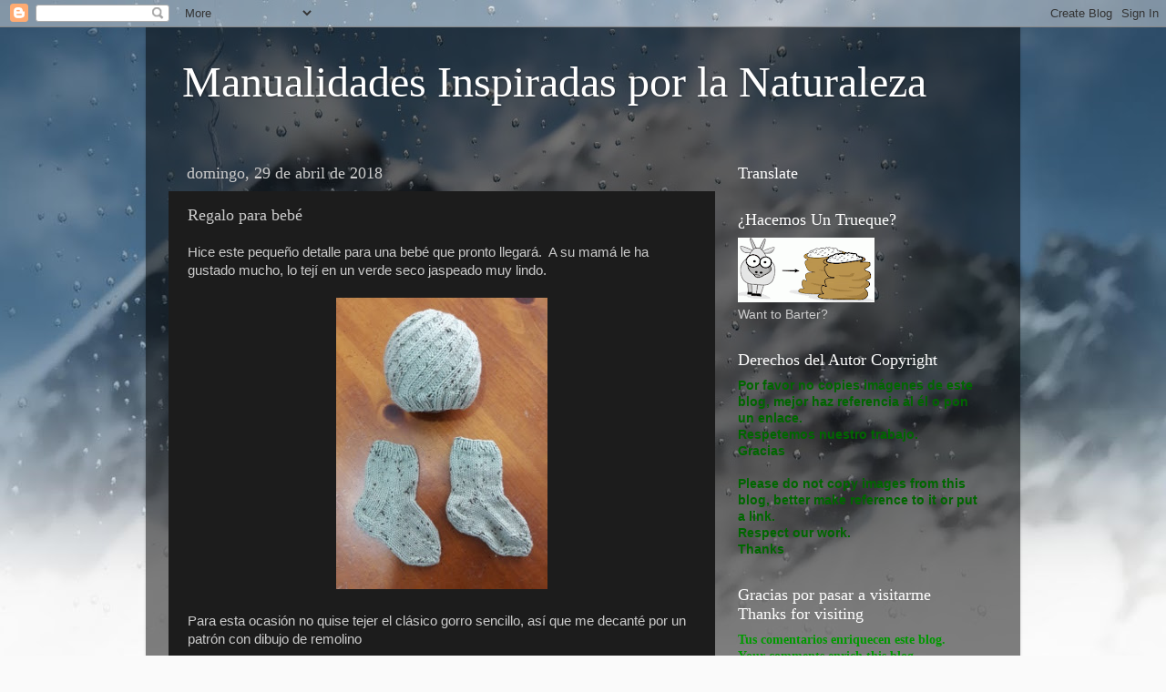

--- FILE ---
content_type: text/html; charset=UTF-8
request_url: http://craftsinspiredbynature.blogspot.com/2018/04/regalo-para-bebe.html
body_size: 16173
content:
<!DOCTYPE html>
<html class='v2' dir='ltr' lang='es-419'>
<head>
<link href='https://www.blogger.com/static/v1/widgets/335934321-css_bundle_v2.css' rel='stylesheet' type='text/css'/>
<meta content='width=1100' name='viewport'/>
<meta content='text/html; charset=UTF-8' http-equiv='Content-Type'/>
<meta content='blogger' name='generator'/>
<link href='http://craftsinspiredbynature.blogspot.com/favicon.ico' rel='icon' type='image/x-icon'/>
<link href='http://craftsinspiredbynature.blogspot.com/2018/04/regalo-para-bebe.html' rel='canonical'/>
<link rel="alternate" type="application/atom+xml" title="Manualidades Inspiradas por la Naturaleza - Atom" href="http://craftsinspiredbynature.blogspot.com/feeds/posts/default" />
<link rel="alternate" type="application/rss+xml" title="Manualidades Inspiradas por la Naturaleza - RSS" href="http://craftsinspiredbynature.blogspot.com/feeds/posts/default?alt=rss" />
<link rel="service.post" type="application/atom+xml" title="Manualidades Inspiradas por la Naturaleza - Atom" href="https://draft.blogger.com/feeds/4163742140829993251/posts/default" />

<link rel="alternate" type="application/atom+xml" title="Manualidades Inspiradas por la Naturaleza - Atom" href="http://craftsinspiredbynature.blogspot.com/feeds/5786348907355598973/comments/default" />
<!--Can't find substitution for tag [blog.ieCssRetrofitLinks]-->
<link href='https://blogger.googleusercontent.com/img/b/R29vZ2xl/AVvXsEhmD0ywMtqkmRjHyfpY1D0gWoi1VyxnehjBRiBDKrIWQJ_EhYvwPGQikgxZTWgcGTeOcru1v0gWWsKjArZm9asGDaw8WIWJeRl3jpGY13rVQN2JGp7xX4giNHIcdNAnzmydB-PFlMlGubc/s320/1.jpg' rel='image_src'/>
<meta content='http://craftsinspiredbynature.blogspot.com/2018/04/regalo-para-bebe.html' property='og:url'/>
<meta content='Regalo para bebé' property='og:title'/>
<meta content='Hice este pequeño detalle para una bebé que pronto llegará.  A su mamá le ha gustado mucho, lo tejí en un verde seco jaspeado muy lindo.    ...' property='og:description'/>
<meta content='https://blogger.googleusercontent.com/img/b/R29vZ2xl/AVvXsEhmD0ywMtqkmRjHyfpY1D0gWoi1VyxnehjBRiBDKrIWQJ_EhYvwPGQikgxZTWgcGTeOcru1v0gWWsKjArZm9asGDaw8WIWJeRl3jpGY13rVQN2JGp7xX4giNHIcdNAnzmydB-PFlMlGubc/w1200-h630-p-k-no-nu/1.jpg' property='og:image'/>
<title>Manualidades Inspiradas por la Naturaleza: Regalo para bebé</title>
<style id='page-skin-1' type='text/css'><!--
/*-----------------------------------------------
Blogger Template Style
Name:     Picture Window
Designer: Blogger
URL:      www.blogger.com
----------------------------------------------- */
/* Content
----------------------------------------------- */
body {
font: normal normal 15px Arial, Tahoma, Helvetica, FreeSans, sans-serif;
color: #cccccc;
background: #fafafa url(//themes.googleusercontent.com/image?id=1iJBX-a-hBX2tKaDdERpElPUmvb4r5MDX9lEx06AA-UtZIQCYziZg3PFbmOyt-g2sH8Jo) repeat-x fixed top center;
}
html body .region-inner {
min-width: 0;
max-width: 100%;
width: auto;
}
.content-outer {
font-size: 90%;
}
a:link {
text-decoration:none;
color: #ff9900;
}
a:visited {
text-decoration:none;
color: #dd7700;
}
a:hover {
text-decoration:underline;
color: #ffaa00;
}
.content-outer {
background: transparent url(//www.blogblog.com/1kt/transparent/black50.png) repeat scroll top left;
-moz-border-radius: 0;
-webkit-border-radius: 0;
-goog-ms-border-radius: 0;
border-radius: 0;
-moz-box-shadow: 0 0 3px rgba(0, 0, 0, .15);
-webkit-box-shadow: 0 0 3px rgba(0, 0, 0, .15);
-goog-ms-box-shadow: 0 0 3px rgba(0, 0, 0, .15);
box-shadow: 0 0 3px rgba(0, 0, 0, .15);
margin: 0 auto;
}
.content-inner {
padding: 10px;
}
/* Header
----------------------------------------------- */
.header-outer {
background: transparent none repeat-x scroll top left;
_background-image: none;
color: #ffffff;
-moz-border-radius: 0;
-webkit-border-radius: 0;
-goog-ms-border-radius: 0;
border-radius: 0;
}
.Header img, .Header #header-inner {
-moz-border-radius: 0;
-webkit-border-radius: 0;
-goog-ms-border-radius: 0;
border-radius: 0;
}
.header-inner .Header .titlewrapper,
.header-inner .Header .descriptionwrapper {
padding-left: 30px;
padding-right: 30px;
}
.Header h1 {
font: normal normal 48px Georgia, Utopia, 'Palatino Linotype', Palatino, serif;
text-shadow: 1px 1px 3px rgba(0, 0, 0, 0.3);
}
.Header h1 a {
color: #ffffff;
}
.Header .description {
font-size: 130%;
}
/* Tabs
----------------------------------------------- */
.tabs-inner {
margin: .5em 15px 1em;
padding: 0;
}
.tabs-inner .section {
margin: 0;
}
.tabs-inner .widget ul {
padding: 0;
background: #1c1c1c none repeat scroll bottom;
-moz-border-radius: 0;
-webkit-border-radius: 0;
-goog-ms-border-radius: 0;
border-radius: 0;
}
.tabs-inner .widget li {
border: none;
}
.tabs-inner .widget li a {
display: inline-block;
padding: .5em 1em;
margin-right: 0;
color: #ff9900;
font: normal normal 15px Georgia, Utopia, 'Palatino Linotype', Palatino, serif;
-moz-border-radius: 0 0 0 0;
-webkit-border-top-left-radius: 0;
-webkit-border-top-right-radius: 0;
-goog-ms-border-radius: 0 0 0 0;
border-radius: 0 0 0 0;
background: transparent none no-repeat scroll top left;
border-right: 1px solid #000000;
}
.tabs-inner .widget li:first-child a {
padding-left: 1.25em;
-moz-border-radius-topleft: 0;
-moz-border-radius-bottomleft: 0;
-webkit-border-top-left-radius: 0;
-webkit-border-bottom-left-radius: 0;
-goog-ms-border-top-left-radius: 0;
-goog-ms-border-bottom-left-radius: 0;
border-top-left-radius: 0;
border-bottom-left-radius: 0;
}
.tabs-inner .widget li.selected a,
.tabs-inner .widget li a:hover {
position: relative;
z-index: 1;
background: #dd7700 none repeat scroll bottom;
color: #ffffff;
-moz-box-shadow: 0 0 0 rgba(0, 0, 0, .15);
-webkit-box-shadow: 0 0 0 rgba(0, 0, 0, .15);
-goog-ms-box-shadow: 0 0 0 rgba(0, 0, 0, .15);
box-shadow: 0 0 0 rgba(0, 0, 0, .15);
}
/* Headings
----------------------------------------------- */
h2 {
font: normal normal 18px Georgia, Utopia, 'Palatino Linotype', Palatino, serif;
text-transform: none;
color: #ffffff;
margin: .5em 0;
}
/* Main
----------------------------------------------- */
.main-outer {
background: transparent none repeat scroll top center;
-moz-border-radius: 0 0 0 0;
-webkit-border-top-left-radius: 0;
-webkit-border-top-right-radius: 0;
-webkit-border-bottom-left-radius: 0;
-webkit-border-bottom-right-radius: 0;
-goog-ms-border-radius: 0 0 0 0;
border-radius: 0 0 0 0;
-moz-box-shadow: 0 0 0 rgba(0, 0, 0, .15);
-webkit-box-shadow: 0 0 0 rgba(0, 0, 0, .15);
-goog-ms-box-shadow: 0 0 0 rgba(0, 0, 0, .15);
box-shadow: 0 0 0 rgba(0, 0, 0, .15);
}
.main-inner {
padding: 15px 20px 20px;
}
.main-inner .column-center-inner {
padding: 0 0;
}
.main-inner .column-left-inner {
padding-left: 0;
}
.main-inner .column-right-inner {
padding-right: 0;
}
/* Posts
----------------------------------------------- */
h3.post-title {
margin: 0;
font: normal normal 18px Georgia, Utopia, 'Palatino Linotype', Palatino, serif;
}
.comments h4 {
margin: 1em 0 0;
font: normal normal 18px Georgia, Utopia, 'Palatino Linotype', Palatino, serif;
}
.date-header span {
color: #cccccc;
}
.post-outer {
background-color: #1c1c1c;
border: solid 1px transparent;
-moz-border-radius: 0;
-webkit-border-radius: 0;
border-radius: 0;
-goog-ms-border-radius: 0;
padding: 15px 20px;
margin: 0 -20px 20px;
}
.post-body {
line-height: 1.4;
font-size: 110%;
position: relative;
}
.post-header {
margin: 0 0 1.5em;
color: #999999;
line-height: 1.6;
}
.post-footer {
margin: .5em 0 0;
color: #999999;
line-height: 1.6;
}
#blog-pager {
font-size: 140%
}
#comments .comment-author {
padding-top: 1.5em;
border-top: dashed 1px #ccc;
border-top: dashed 1px rgba(128, 128, 128, .5);
background-position: 0 1.5em;
}
#comments .comment-author:first-child {
padding-top: 0;
border-top: none;
}
.avatar-image-container {
margin: .2em 0 0;
}
/* Comments
----------------------------------------------- */
.comments .comments-content .icon.blog-author {
background-repeat: no-repeat;
background-image: url([data-uri]);
}
.comments .comments-content .loadmore a {
border-top: 1px solid #ffaa00;
border-bottom: 1px solid #ffaa00;
}
.comments .continue {
border-top: 2px solid #ffaa00;
}
/* Widgets
----------------------------------------------- */
.widget ul, .widget #ArchiveList ul.flat {
padding: 0;
list-style: none;
}
.widget ul li, .widget #ArchiveList ul.flat li {
border-top: dashed 1px #ccc;
border-top: dashed 1px rgba(128, 128, 128, .5);
}
.widget ul li:first-child, .widget #ArchiveList ul.flat li:first-child {
border-top: none;
}
.widget .post-body ul {
list-style: disc;
}
.widget .post-body ul li {
border: none;
}
/* Footer
----------------------------------------------- */
.footer-outer {
color:#cccccc;
background: transparent none repeat scroll top center;
-moz-border-radius: 0 0 0 0;
-webkit-border-top-left-radius: 0;
-webkit-border-top-right-radius: 0;
-webkit-border-bottom-left-radius: 0;
-webkit-border-bottom-right-radius: 0;
-goog-ms-border-radius: 0 0 0 0;
border-radius: 0 0 0 0;
-moz-box-shadow: 0 0 0 rgba(0, 0, 0, .15);
-webkit-box-shadow: 0 0 0 rgba(0, 0, 0, .15);
-goog-ms-box-shadow: 0 0 0 rgba(0, 0, 0, .15);
box-shadow: 0 0 0 rgba(0, 0, 0, .15);
}
.footer-inner {
padding: 10px 20px 20px;
}
.footer-outer a {
color: #ff9900;
}
.footer-outer a:visited {
color: #dd7700;
}
.footer-outer a:hover {
color: #ffaa00;
}
.footer-outer .widget h2 {
color: #ffffff;
}
/* Mobile
----------------------------------------------- */
html body.mobile {
height: auto;
}
html body.mobile {
min-height: 480px;
background-size: 100% auto;
}
.mobile .body-fauxcolumn-outer {
background: transparent none repeat scroll top left;
}
html .mobile .mobile-date-outer, html .mobile .blog-pager {
border-bottom: none;
background: transparent none repeat scroll top center;
margin-bottom: 10px;
}
.mobile .date-outer {
background: transparent none repeat scroll top center;
}
.mobile .header-outer, .mobile .main-outer,
.mobile .post-outer, .mobile .footer-outer {
-moz-border-radius: 0;
-webkit-border-radius: 0;
-goog-ms-border-radius: 0;
border-radius: 0;
}
.mobile .content-outer,
.mobile .main-outer,
.mobile .post-outer {
background: inherit;
border: none;
}
.mobile .content-outer {
font-size: 100%;
}
.mobile-link-button {
background-color: #ff9900;
}
.mobile-link-button a:link, .mobile-link-button a:visited {
color: #1c1c1c;
}
.mobile-index-contents {
color: #cccccc;
}
.mobile .tabs-inner .PageList .widget-content {
background: #dd7700 none repeat scroll bottom;
color: #ffffff;
}
.mobile .tabs-inner .PageList .widget-content .pagelist-arrow {
border-left: 1px solid #000000;
}

--></style>
<style id='template-skin-1' type='text/css'><!--
body {
min-width: 960px;
}
.content-outer, .content-fauxcolumn-outer, .region-inner {
min-width: 960px;
max-width: 960px;
_width: 960px;
}
.main-inner .columns {
padding-left: 0;
padding-right: 310px;
}
.main-inner .fauxcolumn-center-outer {
left: 0;
right: 310px;
/* IE6 does not respect left and right together */
_width: expression(this.parentNode.offsetWidth -
parseInt("0") -
parseInt("310px") + 'px');
}
.main-inner .fauxcolumn-left-outer {
width: 0;
}
.main-inner .fauxcolumn-right-outer {
width: 310px;
}
.main-inner .column-left-outer {
width: 0;
right: 100%;
margin-left: -0;
}
.main-inner .column-right-outer {
width: 310px;
margin-right: -310px;
}
#layout {
min-width: 0;
}
#layout .content-outer {
min-width: 0;
width: 800px;
}
#layout .region-inner {
min-width: 0;
width: auto;
}
body#layout div.add_widget {
padding: 8px;
}
body#layout div.add_widget a {
margin-left: 32px;
}
--></style>
<style>
    body {background-image:url(\/\/themes.googleusercontent.com\/image?id=1iJBX-a-hBX2tKaDdERpElPUmvb4r5MDX9lEx06AA-UtZIQCYziZg3PFbmOyt-g2sH8Jo);}
    
@media (max-width: 200px) { body {background-image:url(\/\/themes.googleusercontent.com\/image?id=1iJBX-a-hBX2tKaDdERpElPUmvb4r5MDX9lEx06AA-UtZIQCYziZg3PFbmOyt-g2sH8Jo&options=w200);}}
@media (max-width: 400px) and (min-width: 201px) { body {background-image:url(\/\/themes.googleusercontent.com\/image?id=1iJBX-a-hBX2tKaDdERpElPUmvb4r5MDX9lEx06AA-UtZIQCYziZg3PFbmOyt-g2sH8Jo&options=w400);}}
@media (max-width: 800px) and (min-width: 401px) { body {background-image:url(\/\/themes.googleusercontent.com\/image?id=1iJBX-a-hBX2tKaDdERpElPUmvb4r5MDX9lEx06AA-UtZIQCYziZg3PFbmOyt-g2sH8Jo&options=w800);}}
@media (max-width: 1200px) and (min-width: 801px) { body {background-image:url(\/\/themes.googleusercontent.com\/image?id=1iJBX-a-hBX2tKaDdERpElPUmvb4r5MDX9lEx06AA-UtZIQCYziZg3PFbmOyt-g2sH8Jo&options=w1200);}}
/* Last tag covers anything over one higher than the previous max-size cap. */
@media (min-width: 1201px) { body {background-image:url(\/\/themes.googleusercontent.com\/image?id=1iJBX-a-hBX2tKaDdERpElPUmvb4r5MDX9lEx06AA-UtZIQCYziZg3PFbmOyt-g2sH8Jo&options=w1600);}}
  </style>
<link href='https://draft.blogger.com/dyn-css/authorization.css?targetBlogID=4163742140829993251&amp;zx=bbd52b3f-15ae-48b7-a2b3-ef67ed71f9fc' media='none' onload='if(media!=&#39;all&#39;)media=&#39;all&#39;' rel='stylesheet'/><noscript><link href='https://draft.blogger.com/dyn-css/authorization.css?targetBlogID=4163742140829993251&amp;zx=bbd52b3f-15ae-48b7-a2b3-ef67ed71f9fc' rel='stylesheet'/></noscript>
<meta name='google-adsense-platform-account' content='ca-host-pub-1556223355139109'/>
<meta name='google-adsense-platform-domain' content='blogspot.com'/>

</head>
<body class='loading variant-screen'>
<div class='navbar section' id='navbar' name='NavBar '><div class='widget Navbar' data-version='1' id='Navbar1'><script type="text/javascript">
    function setAttributeOnload(object, attribute, val) {
      if(window.addEventListener) {
        window.addEventListener('load',
          function(){ object[attribute] = val; }, false);
      } else {
        window.attachEvent('onload', function(){ object[attribute] = val; });
      }
    }
  </script>
<div id="navbar-iframe-container"></div>
<script type="text/javascript" src="https://apis.google.com/js/platform.js"></script>
<script type="text/javascript">
      gapi.load("gapi.iframes:gapi.iframes.style.bubble", function() {
        if (gapi.iframes && gapi.iframes.getContext) {
          gapi.iframes.getContext().openChild({
              url: 'https://draft.blogger.com/navbar/4163742140829993251?po\x3d5786348907355598973\x26origin\x3dhttp://craftsinspiredbynature.blogspot.com',
              where: document.getElementById("navbar-iframe-container"),
              id: "navbar-iframe"
          });
        }
      });
    </script><script type="text/javascript">
(function() {
var script = document.createElement('script');
script.type = 'text/javascript';
script.src = '//pagead2.googlesyndication.com/pagead/js/google_top_exp.js';
var head = document.getElementsByTagName('head')[0];
if (head) {
head.appendChild(script);
}})();
</script>
</div></div>
<div class='body-fauxcolumns'>
<div class='fauxcolumn-outer body-fauxcolumn-outer'>
<div class='cap-top'>
<div class='cap-left'></div>
<div class='cap-right'></div>
</div>
<div class='fauxborder-left'>
<div class='fauxborder-right'></div>
<div class='fauxcolumn-inner'>
</div>
</div>
<div class='cap-bottom'>
<div class='cap-left'></div>
<div class='cap-right'></div>
</div>
</div>
</div>
<div class='content'>
<div class='content-fauxcolumns'>
<div class='fauxcolumn-outer content-fauxcolumn-outer'>
<div class='cap-top'>
<div class='cap-left'></div>
<div class='cap-right'></div>
</div>
<div class='fauxborder-left'>
<div class='fauxborder-right'></div>
<div class='fauxcolumn-inner'>
</div>
</div>
<div class='cap-bottom'>
<div class='cap-left'></div>
<div class='cap-right'></div>
</div>
</div>
</div>
<div class='content-outer'>
<div class='content-cap-top cap-top'>
<div class='cap-left'></div>
<div class='cap-right'></div>
</div>
<div class='fauxborder-left content-fauxborder-left'>
<div class='fauxborder-right content-fauxborder-right'></div>
<div class='content-inner'>
<header>
<div class='header-outer'>
<div class='header-cap-top cap-top'>
<div class='cap-left'></div>
<div class='cap-right'></div>
</div>
<div class='fauxborder-left header-fauxborder-left'>
<div class='fauxborder-right header-fauxborder-right'></div>
<div class='region-inner header-inner'>
<div class='header section' id='header' name='Encabezado'><div class='widget Header' data-version='1' id='Header1'>
<div id='header-inner'>
<div class='titlewrapper'>
<h1 class='title'>
<a href='http://craftsinspiredbynature.blogspot.com/'>
Manualidades Inspiradas por la Naturaleza
</a>
</h1>
</div>
<div class='descriptionwrapper'>
<p class='description'><span>
</span></p>
</div>
</div>
</div></div>
</div>
</div>
<div class='header-cap-bottom cap-bottom'>
<div class='cap-left'></div>
<div class='cap-right'></div>
</div>
</div>
</header>
<div class='tabs-outer'>
<div class='tabs-cap-top cap-top'>
<div class='cap-left'></div>
<div class='cap-right'></div>
</div>
<div class='fauxborder-left tabs-fauxborder-left'>
<div class='fauxborder-right tabs-fauxborder-right'></div>
<div class='region-inner tabs-inner'>
<div class='tabs no-items section' id='crosscol' name='Todas las columnas'></div>
<div class='tabs no-items section' id='crosscol-overflow' name='Cross-Column 2'></div>
</div>
</div>
<div class='tabs-cap-bottom cap-bottom'>
<div class='cap-left'></div>
<div class='cap-right'></div>
</div>
</div>
<div class='main-outer'>
<div class='main-cap-top cap-top'>
<div class='cap-left'></div>
<div class='cap-right'></div>
</div>
<div class='fauxborder-left main-fauxborder-left'>
<div class='fauxborder-right main-fauxborder-right'></div>
<div class='region-inner main-inner'>
<div class='columns fauxcolumns'>
<div class='fauxcolumn-outer fauxcolumn-center-outer'>
<div class='cap-top'>
<div class='cap-left'></div>
<div class='cap-right'></div>
</div>
<div class='fauxborder-left'>
<div class='fauxborder-right'></div>
<div class='fauxcolumn-inner'>
</div>
</div>
<div class='cap-bottom'>
<div class='cap-left'></div>
<div class='cap-right'></div>
</div>
</div>
<div class='fauxcolumn-outer fauxcolumn-left-outer'>
<div class='cap-top'>
<div class='cap-left'></div>
<div class='cap-right'></div>
</div>
<div class='fauxborder-left'>
<div class='fauxborder-right'></div>
<div class='fauxcolumn-inner'>
</div>
</div>
<div class='cap-bottom'>
<div class='cap-left'></div>
<div class='cap-right'></div>
</div>
</div>
<div class='fauxcolumn-outer fauxcolumn-right-outer'>
<div class='cap-top'>
<div class='cap-left'></div>
<div class='cap-right'></div>
</div>
<div class='fauxborder-left'>
<div class='fauxborder-right'></div>
<div class='fauxcolumn-inner'>
</div>
</div>
<div class='cap-bottom'>
<div class='cap-left'></div>
<div class='cap-right'></div>
</div>
</div>
<!-- corrects IE6 width calculation -->
<div class='columns-inner'>
<div class='column-center-outer'>
<div class='column-center-inner'>
<div class='main section' id='main' name='Principal'><div class='widget Blog' data-version='1' id='Blog1'>
<div class='blog-posts hfeed'>

          <div class="date-outer">
        
<h2 class='date-header'><span>domingo, 29 de abril de 2018</span></h2>

          <div class="date-posts">
        
<div class='post-outer'>
<div class='post hentry uncustomized-post-template' itemprop='blogPost' itemscope='itemscope' itemtype='http://schema.org/BlogPosting'>
<meta content='https://blogger.googleusercontent.com/img/b/R29vZ2xl/AVvXsEhmD0ywMtqkmRjHyfpY1D0gWoi1VyxnehjBRiBDKrIWQJ_EhYvwPGQikgxZTWgcGTeOcru1v0gWWsKjArZm9asGDaw8WIWJeRl3jpGY13rVQN2JGp7xX4giNHIcdNAnzmydB-PFlMlGubc/s320/1.jpg' itemprop='image_url'/>
<meta content='4163742140829993251' itemprop='blogId'/>
<meta content='5786348907355598973' itemprop='postId'/>
<a name='5786348907355598973'></a>
<h3 class='post-title entry-title' itemprop='name'>
Regalo para bebé
</h3>
<div class='post-header'>
<div class='post-header-line-1'></div>
</div>
<div class='post-body entry-content' id='post-body-5786348907355598973' itemprop='description articleBody'>
Hice este pequeño detalle para una bebé que pronto llegará.&nbsp; A su mamá le ha gustado mucho, lo tejí en un verde seco jaspeado muy lindo.<br />
<br />
<div class="separator" style="clear: both; text-align: center;">
<a href="https://blogger.googleusercontent.com/img/b/R29vZ2xl/AVvXsEhmD0ywMtqkmRjHyfpY1D0gWoi1VyxnehjBRiBDKrIWQJ_EhYvwPGQikgxZTWgcGTeOcru1v0gWWsKjArZm9asGDaw8WIWJeRl3jpGY13rVQN2JGp7xX4giNHIcdNAnzmydB-PFlMlGubc/s1600/1.jpg" imageanchor="1" style="margin-left: 1em; margin-right: 1em;"><img border="0" data-original-height="347" data-original-width="252" height="320" src="https://blogger.googleusercontent.com/img/b/R29vZ2xl/AVvXsEhmD0ywMtqkmRjHyfpY1D0gWoi1VyxnehjBRiBDKrIWQJ_EhYvwPGQikgxZTWgcGTeOcru1v0gWWsKjArZm9asGDaw8WIWJeRl3jpGY13rVQN2JGp7xX4giNHIcdNAnzmydB-PFlMlGubc/s320/1.jpg" width="232" /></a></div>
<br />
Para esta ocasión no quise tejer el clásico gorro sencillo, así que me decanté por un patrón con dibujo de remolino <br />
<br />
<br />
<div class="separator" style="clear: both; text-align: center;">
<a href="https://blogger.googleusercontent.com/img/b/R29vZ2xl/AVvXsEhtEcrDFCOg8-wL73r6cjoGnXyBgJHoKbvT5tolXARjKBedB3j16SJvQcuU139xi6iRI61rBsfBWFgWxhkjK9BiL42qn8j1NVjdNS73BqOb7ZpazTG8_DRMep7SK3yJsnqSK5bxeYC3hmk/s1600/2.jpg" imageanchor="1" style="margin-left: 1em; margin-right: 1em;"><img border="0" data-original-height="294" data-original-width="232" src="https://blogger.googleusercontent.com/img/b/R29vZ2xl/AVvXsEhtEcrDFCOg8-wL73r6cjoGnXyBgJHoKbvT5tolXARjKBedB3j16SJvQcuU139xi6iRI61rBsfBWFgWxhkjK9BiL42qn8j1NVjdNS73BqOb7ZpazTG8_DRMep7SK3yJsnqSK5bxeYC3hmk/s1600/2.jpg" /></a></div>
<br />
Las mini medias han quedado muy delicadas<br />
<br />
<div style="text-align: center;">
Detalle del gorro... </div>
<div style="text-align: center;">
<br /></div>
<div class="separator" style="clear: both; text-align: center;">
</div>
<br />
<div class="separator" style="clear: both; text-align: center;">
<a href="https://blogger.googleusercontent.com/img/b/R29vZ2xl/AVvXsEgPNgmqcnugNjOgdgmAV5BVWz94tA0auYvnmIWdDus7zADN4O4jMSPyWW-Mt-pSrPjg3E6-yq7yu3OEORujLNA2qG5UiB6L7wOrwwOd-XTwSEOj84QMMzG1mcegysGmLzX0Ny8qr5QB0OU/s1600/3.jpg" imageanchor="1" style="margin-left: 1em; margin-right: 1em;"><img border="0" data-original-height="219" data-original-width="218" src="https://blogger.googleusercontent.com/img/b/R29vZ2xl/AVvXsEgPNgmqcnugNjOgdgmAV5BVWz94tA0auYvnmIWdDus7zADN4O4jMSPyWW-Mt-pSrPjg3E6-yq7yu3OEORujLNA2qG5UiB6L7wOrwwOd-XTwSEOj84QMMzG1mcegysGmLzX0Ny8qr5QB0OU/s1600/3.jpg" /></a></div>
<br />
Es una delicia tejer el patrón y nada complicado.<br />
Que tengan un lindo inicio de semana,<br />
<br />
N
<div style='clear: both;'></div>
</div>
<div class='post-footer'>
<div class='post-footer-line post-footer-line-1'>
<span class='post-author vcard'>
Publicadas por
<span class='fn' itemprop='author' itemscope='itemscope' itemtype='http://schema.org/Person'>
<span itemprop='name'>Naturaleza</span>
</span>
</span>
<span class='post-timestamp'>
a la/s 
<meta content='http://craftsinspiredbynature.blogspot.com/2018/04/regalo-para-bebe.html' itemprop='url'/>
<a class='timestamp-link' href='http://craftsinspiredbynature.blogspot.com/2018/04/regalo-para-bebe.html' rel='bookmark' title='permanent link'><abbr class='published' itemprop='datePublished' title='2018-04-29T16:41:00-07:00'>4:41&#8239;p.m.</abbr></a>
</span>
<span class='post-comment-link'>
</span>
<span class='post-icons'>
<span class='item-control blog-admin pid-96200093'>
<a href='https://draft.blogger.com/post-edit.g?blogID=4163742140829993251&postID=5786348907355598973&from=pencil' title='Editar entrada'>
<img alt='' class='icon-action' height='18' src='https://resources.blogblog.com/img/icon18_edit_allbkg.gif' width='18'/>
</a>
</span>
</span>
<div class='post-share-buttons goog-inline-block'>
<a class='goog-inline-block share-button sb-email' href='https://draft.blogger.com/share-post.g?blogID=4163742140829993251&postID=5786348907355598973&target=email' target='_blank' title='Enviar esto por correo electrónico'><span class='share-button-link-text'>Enviar esto por correo electrónico</span></a><a class='goog-inline-block share-button sb-blog' href='https://draft.blogger.com/share-post.g?blogID=4163742140829993251&postID=5786348907355598973&target=blog' onclick='window.open(this.href, "_blank", "height=270,width=475"); return false;' target='_blank' title='BlogThis!'><span class='share-button-link-text'>BlogThis!</span></a><a class='goog-inline-block share-button sb-twitter' href='https://draft.blogger.com/share-post.g?blogID=4163742140829993251&postID=5786348907355598973&target=twitter' target='_blank' title='Compartir en X'><span class='share-button-link-text'>Compartir en X</span></a><a class='goog-inline-block share-button sb-facebook' href='https://draft.blogger.com/share-post.g?blogID=4163742140829993251&postID=5786348907355598973&target=facebook' onclick='window.open(this.href, "_blank", "height=430,width=640"); return false;' target='_blank' title='Compartir en Facebook'><span class='share-button-link-text'>Compartir en Facebook</span></a><a class='goog-inline-block share-button sb-pinterest' href='https://draft.blogger.com/share-post.g?blogID=4163742140829993251&postID=5786348907355598973&target=pinterest' target='_blank' title='Compartir en Pinterest'><span class='share-button-link-text'>Compartir en Pinterest</span></a>
</div>
</div>
<div class='post-footer-line post-footer-line-2'>
<span class='post-labels'>
</span>
</div>
<div class='post-footer-line post-footer-line-3'>
<span class='post-location'>
</span>
</div>
</div>
</div>
<div class='comments' id='comments'>
<a name='comments'></a>
<h4>No hay comentarios.:</h4>
<div id='Blog1_comments-block-wrapper'>
<dl class='avatar-comment-indent' id='comments-block'>
</dl>
</div>
<p class='comment-footer'>
<div class='comment-form'>
<a name='comment-form'></a>
<h4 id='comment-post-message'>Publicar un comentario</h4>
<p>Gracias</p>
<a href='https://draft.blogger.com/comment/frame/4163742140829993251?po=5786348907355598973&hl=es-419&saa=85391&origin=http://craftsinspiredbynature.blogspot.com' id='comment-editor-src'></a>
<iframe allowtransparency='true' class='blogger-iframe-colorize blogger-comment-from-post' frameborder='0' height='410px' id='comment-editor' name='comment-editor' src='' width='100%'></iframe>
<script src='https://www.blogger.com/static/v1/jsbin/2830521187-comment_from_post_iframe.js' type='text/javascript'></script>
<script type='text/javascript'>
      BLOG_CMT_createIframe('https://draft.blogger.com/rpc_relay.html');
    </script>
</div>
</p>
</div>
</div>

        </div></div>
      
</div>
<div class='blog-pager' id='blog-pager'>
<span id='blog-pager-older-link'>
<a class='blog-pager-older-link' href='http://craftsinspiredbynature.blogspot.com/2018/04/por-f.html' id='Blog1_blog-pager-older-link' title='Entrada antigua'>Entrada antigua</a>
</span>
<a class='home-link' href='http://craftsinspiredbynature.blogspot.com/'>Página Principal</a>
</div>
<div class='clear'></div>
<div class='post-feeds'>
<div class='feed-links'>
Suscribirse a:
<a class='feed-link' href='http://craftsinspiredbynature.blogspot.com/feeds/5786348907355598973/comments/default' target='_blank' type='application/atom+xml'>Comentarios de la entrada (Atom)</a>
</div>
</div>
</div></div>
</div>
</div>
<div class='column-left-outer'>
<div class='column-left-inner'>
<aside>
</aside>
</div>
</div>
<div class='column-right-outer'>
<div class='column-right-inner'>
<aside>
<div class='sidebar section' id='sidebar-right-1'><div class='widget Translate' data-version='1' id='Translate1'>
<h2 class='title'>Translate</h2>
<div id='google_translate_element'></div>
<script>
    function googleTranslateElementInit() {
      new google.translate.TranslateElement({
        pageLanguage: 'es',
        autoDisplay: 'true',
        layout: google.translate.TranslateElement.InlineLayout.SIMPLE
      }, 'google_translate_element');
    }
  </script>
<script src='//translate.google.com/translate_a/element.js?cb=googleTranslateElementInit'></script>
<div class='clear'></div>
</div><div class='widget Image' data-version='1' id='Image1'>
<h2>&#191;Hacemos Un Trueque?</h2>
<div class='widget-content'>
<a href='http://craftsinspiredbynature.blogspot.mx/2013/05/un-trueque.html'>
<img alt='¿Hacemos Un Trueque?' height='71' id='Image1_img' src='https://blogger.googleusercontent.com/img/b/R29vZ2xl/AVvXsEiancne8yfceY7FRhpvkpoKmH89pATx4PBrmQMLTKnvCV334X84iywpdeuH_pKqNd1RDbqoRjKAXax9nr9yBVJ9gWNpvGTiAzhW7keLf0byRogBN_kGLfZySaWLq7aQFJaevcLJEPn4EbE/s150/trueque.gif' width='150'/>
</a>
<br/>
<span class='caption'>Want to Barter?</span>
</div>
<div class='clear'></div>
</div><div class='widget Text' data-version='1' id='Text1'>
<h2 class='title'>Derechos del Autor                                          Copyright</h2>
<div class='widget-content'>
<b><span style="color:#006600;">Por favor no copies imágenes de este blog, mejor haz referencia al él o pon un enlace.</span></b><div><b><span style="color:#006600;">Respetemos nuestro trabajo.</span></b></div><div><b><span style="color:#006600;">Gracias</span></b></div><div><b><span style="color:#006600;"><br /></span></b></div><div><b><span style="color:#006600;"><div>Please do not copy images from this blog, better make reference to it or put a link.</div><div>Respect our work.</div><div>Thanks</div></span></b></div>
</div>
<div class='clear'></div>
</div><div class='widget Text' data-version='1' id='Text2'>
<h2 class='title'>Gracias por pasar a visitarme                                                 Thanks for visiting</h2>
<div class='widget-content'>
<span style="font-family: Georgia, serif; font-size: 100%; font-style: normal; font-variant: normal; font-weight: normal; line-height: normal;color:#009900;"><b>Tus comentarios enriquecen este blog.</b></span><div><span style="font-family:Georgia, serif;color:#009900;"><b>Your comments enrich this blog</b></span></div>
</div>
<div class='clear'></div>
</div><div class='widget BlogArchive' data-version='1' id='BlogArchive1'>
<h2>Archivo del Blog</h2>
<div class='widget-content'>
<div id='ArchiveList'>
<div id='BlogArchive1_ArchiveList'>
<ul class='hierarchy'>
<li class='archivedate expanded'>
<a class='toggle' href='javascript:void(0)'>
<span class='zippy toggle-open'>

        &#9660;&#160;
      
</span>
</a>
<a class='post-count-link' href='http://craftsinspiredbynature.blogspot.com/2018/'>
2018
</a>
<span class='post-count' dir='ltr'>(8)</span>
<ul class='hierarchy'>
<li class='archivedate expanded'>
<a class='toggle' href='javascript:void(0)'>
<span class='zippy toggle-open'>

        &#9660;&#160;
      
</span>
</a>
<a class='post-count-link' href='http://craftsinspiredbynature.blogspot.com/2018/04/'>
abril
</a>
<span class='post-count' dir='ltr'>(4)</span>
<ul class='posts'>
<li><a href='http://craftsinspiredbynature.blogspot.com/2018/04/regalo-para-bebe.html'>Regalo para bebé</a></li>
<li><a href='http://craftsinspiredbynature.blogspot.com/2018/04/por-f.html'>Por fín llegaron los Swapetines...</a></li>
<li><a href='http://craftsinspiredbynature.blogspot.com/2018/04/aprovechando-la-practica.html'>Aprovechando la práctica...</a></li>
<li><a href='http://craftsinspiredbynature.blogspot.com/2018/04/swapetines-lo-que-yo-mande.html'>Swapetines (lo que yo mandé...)</a></li>
</ul>
</li>
</ul>
<ul class='hierarchy'>
<li class='archivedate collapsed'>
<a class='toggle' href='javascript:void(0)'>
<span class='zippy'>

        &#9658;&#160;
      
</span>
</a>
<a class='post-count-link' href='http://craftsinspiredbynature.blogspot.com/2018/03/'>
marzo
</a>
<span class='post-count' dir='ltr'>(2)</span>
</li>
</ul>
<ul class='hierarchy'>
<li class='archivedate collapsed'>
<a class='toggle' href='javascript:void(0)'>
<span class='zippy'>

        &#9658;&#160;
      
</span>
</a>
<a class='post-count-link' href='http://craftsinspiredbynature.blogspot.com/2018/02/'>
febrero
</a>
<span class='post-count' dir='ltr'>(2)</span>
</li>
</ul>
</li>
</ul>
<ul class='hierarchy'>
<li class='archivedate collapsed'>
<a class='toggle' href='javascript:void(0)'>
<span class='zippy'>

        &#9658;&#160;
      
</span>
</a>
<a class='post-count-link' href='http://craftsinspiredbynature.blogspot.com/2017/'>
2017
</a>
<span class='post-count' dir='ltr'>(11)</span>
<ul class='hierarchy'>
<li class='archivedate collapsed'>
<a class='toggle' href='javascript:void(0)'>
<span class='zippy'>

        &#9658;&#160;
      
</span>
</a>
<a class='post-count-link' href='http://craftsinspiredbynature.blogspot.com/2017/04/'>
abril
</a>
<span class='post-count' dir='ltr'>(2)</span>
</li>
</ul>
<ul class='hierarchy'>
<li class='archivedate collapsed'>
<a class='toggle' href='javascript:void(0)'>
<span class='zippy'>

        &#9658;&#160;
      
</span>
</a>
<a class='post-count-link' href='http://craftsinspiredbynature.blogspot.com/2017/03/'>
marzo
</a>
<span class='post-count' dir='ltr'>(3)</span>
</li>
</ul>
<ul class='hierarchy'>
<li class='archivedate collapsed'>
<a class='toggle' href='javascript:void(0)'>
<span class='zippy'>

        &#9658;&#160;
      
</span>
</a>
<a class='post-count-link' href='http://craftsinspiredbynature.blogspot.com/2017/02/'>
febrero
</a>
<span class='post-count' dir='ltr'>(5)</span>
</li>
</ul>
<ul class='hierarchy'>
<li class='archivedate collapsed'>
<a class='toggle' href='javascript:void(0)'>
<span class='zippy'>

        &#9658;&#160;
      
</span>
</a>
<a class='post-count-link' href='http://craftsinspiredbynature.blogspot.com/2017/01/'>
enero
</a>
<span class='post-count' dir='ltr'>(1)</span>
</li>
</ul>
</li>
</ul>
<ul class='hierarchy'>
<li class='archivedate collapsed'>
<a class='toggle' href='javascript:void(0)'>
<span class='zippy'>

        &#9658;&#160;
      
</span>
</a>
<a class='post-count-link' href='http://craftsinspiredbynature.blogspot.com/2016/'>
2016
</a>
<span class='post-count' dir='ltr'>(10)</span>
<ul class='hierarchy'>
<li class='archivedate collapsed'>
<a class='toggle' href='javascript:void(0)'>
<span class='zippy'>

        &#9658;&#160;
      
</span>
</a>
<a class='post-count-link' href='http://craftsinspiredbynature.blogspot.com/2016/05/'>
mayo
</a>
<span class='post-count' dir='ltr'>(1)</span>
</li>
</ul>
<ul class='hierarchy'>
<li class='archivedate collapsed'>
<a class='toggle' href='javascript:void(0)'>
<span class='zippy'>

        &#9658;&#160;
      
</span>
</a>
<a class='post-count-link' href='http://craftsinspiredbynature.blogspot.com/2016/04/'>
abril
</a>
<span class='post-count' dir='ltr'>(1)</span>
</li>
</ul>
<ul class='hierarchy'>
<li class='archivedate collapsed'>
<a class='toggle' href='javascript:void(0)'>
<span class='zippy'>

        &#9658;&#160;
      
</span>
</a>
<a class='post-count-link' href='http://craftsinspiredbynature.blogspot.com/2016/03/'>
marzo
</a>
<span class='post-count' dir='ltr'>(1)</span>
</li>
</ul>
<ul class='hierarchy'>
<li class='archivedate collapsed'>
<a class='toggle' href='javascript:void(0)'>
<span class='zippy'>

        &#9658;&#160;
      
</span>
</a>
<a class='post-count-link' href='http://craftsinspiredbynature.blogspot.com/2016/02/'>
febrero
</a>
<span class='post-count' dir='ltr'>(5)</span>
</li>
</ul>
<ul class='hierarchy'>
<li class='archivedate collapsed'>
<a class='toggle' href='javascript:void(0)'>
<span class='zippy'>

        &#9658;&#160;
      
</span>
</a>
<a class='post-count-link' href='http://craftsinspiredbynature.blogspot.com/2016/01/'>
enero
</a>
<span class='post-count' dir='ltr'>(2)</span>
</li>
</ul>
</li>
</ul>
<ul class='hierarchy'>
<li class='archivedate collapsed'>
<a class='toggle' href='javascript:void(0)'>
<span class='zippy'>

        &#9658;&#160;
      
</span>
</a>
<a class='post-count-link' href='http://craftsinspiredbynature.blogspot.com/2015/'>
2015
</a>
<span class='post-count' dir='ltr'>(12)</span>
<ul class='hierarchy'>
<li class='archivedate collapsed'>
<a class='toggle' href='javascript:void(0)'>
<span class='zippy'>

        &#9658;&#160;
      
</span>
</a>
<a class='post-count-link' href='http://craftsinspiredbynature.blogspot.com/2015/12/'>
diciembre
</a>
<span class='post-count' dir='ltr'>(1)</span>
</li>
</ul>
<ul class='hierarchy'>
<li class='archivedate collapsed'>
<a class='toggle' href='javascript:void(0)'>
<span class='zippy'>

        &#9658;&#160;
      
</span>
</a>
<a class='post-count-link' href='http://craftsinspiredbynature.blogspot.com/2015/06/'>
junio
</a>
<span class='post-count' dir='ltr'>(1)</span>
</li>
</ul>
<ul class='hierarchy'>
<li class='archivedate collapsed'>
<a class='toggle' href='javascript:void(0)'>
<span class='zippy'>

        &#9658;&#160;
      
</span>
</a>
<a class='post-count-link' href='http://craftsinspiredbynature.blogspot.com/2015/04/'>
abril
</a>
<span class='post-count' dir='ltr'>(1)</span>
</li>
</ul>
<ul class='hierarchy'>
<li class='archivedate collapsed'>
<a class='toggle' href='javascript:void(0)'>
<span class='zippy'>

        &#9658;&#160;
      
</span>
</a>
<a class='post-count-link' href='http://craftsinspiredbynature.blogspot.com/2015/03/'>
marzo
</a>
<span class='post-count' dir='ltr'>(3)</span>
</li>
</ul>
<ul class='hierarchy'>
<li class='archivedate collapsed'>
<a class='toggle' href='javascript:void(0)'>
<span class='zippy'>

        &#9658;&#160;
      
</span>
</a>
<a class='post-count-link' href='http://craftsinspiredbynature.blogspot.com/2015/02/'>
febrero
</a>
<span class='post-count' dir='ltr'>(5)</span>
</li>
</ul>
<ul class='hierarchy'>
<li class='archivedate collapsed'>
<a class='toggle' href='javascript:void(0)'>
<span class='zippy'>

        &#9658;&#160;
      
</span>
</a>
<a class='post-count-link' href='http://craftsinspiredbynature.blogspot.com/2015/01/'>
enero
</a>
<span class='post-count' dir='ltr'>(1)</span>
</li>
</ul>
</li>
</ul>
<ul class='hierarchy'>
<li class='archivedate collapsed'>
<a class='toggle' href='javascript:void(0)'>
<span class='zippy'>

        &#9658;&#160;
      
</span>
</a>
<a class='post-count-link' href='http://craftsinspiredbynature.blogspot.com/2014/'>
2014
</a>
<span class='post-count' dir='ltr'>(52)</span>
<ul class='hierarchy'>
<li class='archivedate collapsed'>
<a class='toggle' href='javascript:void(0)'>
<span class='zippy'>

        &#9658;&#160;
      
</span>
</a>
<a class='post-count-link' href='http://craftsinspiredbynature.blogspot.com/2014/12/'>
diciembre
</a>
<span class='post-count' dir='ltr'>(3)</span>
</li>
</ul>
<ul class='hierarchy'>
<li class='archivedate collapsed'>
<a class='toggle' href='javascript:void(0)'>
<span class='zippy'>

        &#9658;&#160;
      
</span>
</a>
<a class='post-count-link' href='http://craftsinspiredbynature.blogspot.com/2014/10/'>
octubre
</a>
<span class='post-count' dir='ltr'>(3)</span>
</li>
</ul>
<ul class='hierarchy'>
<li class='archivedate collapsed'>
<a class='toggle' href='javascript:void(0)'>
<span class='zippy'>

        &#9658;&#160;
      
</span>
</a>
<a class='post-count-link' href='http://craftsinspiredbynature.blogspot.com/2014/09/'>
septiembre
</a>
<span class='post-count' dir='ltr'>(3)</span>
</li>
</ul>
<ul class='hierarchy'>
<li class='archivedate collapsed'>
<a class='toggle' href='javascript:void(0)'>
<span class='zippy'>

        &#9658;&#160;
      
</span>
</a>
<a class='post-count-link' href='http://craftsinspiredbynature.blogspot.com/2014/08/'>
agosto
</a>
<span class='post-count' dir='ltr'>(2)</span>
</li>
</ul>
<ul class='hierarchy'>
<li class='archivedate collapsed'>
<a class='toggle' href='javascript:void(0)'>
<span class='zippy'>

        &#9658;&#160;
      
</span>
</a>
<a class='post-count-link' href='http://craftsinspiredbynature.blogspot.com/2014/07/'>
julio
</a>
<span class='post-count' dir='ltr'>(4)</span>
</li>
</ul>
<ul class='hierarchy'>
<li class='archivedate collapsed'>
<a class='toggle' href='javascript:void(0)'>
<span class='zippy'>

        &#9658;&#160;
      
</span>
</a>
<a class='post-count-link' href='http://craftsinspiredbynature.blogspot.com/2014/06/'>
junio
</a>
<span class='post-count' dir='ltr'>(5)</span>
</li>
</ul>
<ul class='hierarchy'>
<li class='archivedate collapsed'>
<a class='toggle' href='javascript:void(0)'>
<span class='zippy'>

        &#9658;&#160;
      
</span>
</a>
<a class='post-count-link' href='http://craftsinspiredbynature.blogspot.com/2014/05/'>
mayo
</a>
<span class='post-count' dir='ltr'>(4)</span>
</li>
</ul>
<ul class='hierarchy'>
<li class='archivedate collapsed'>
<a class='toggle' href='javascript:void(0)'>
<span class='zippy'>

        &#9658;&#160;
      
</span>
</a>
<a class='post-count-link' href='http://craftsinspiredbynature.blogspot.com/2014/04/'>
abril
</a>
<span class='post-count' dir='ltr'>(8)</span>
</li>
</ul>
<ul class='hierarchy'>
<li class='archivedate collapsed'>
<a class='toggle' href='javascript:void(0)'>
<span class='zippy'>

        &#9658;&#160;
      
</span>
</a>
<a class='post-count-link' href='http://craftsinspiredbynature.blogspot.com/2014/03/'>
marzo
</a>
<span class='post-count' dir='ltr'>(5)</span>
</li>
</ul>
<ul class='hierarchy'>
<li class='archivedate collapsed'>
<a class='toggle' href='javascript:void(0)'>
<span class='zippy'>

        &#9658;&#160;
      
</span>
</a>
<a class='post-count-link' href='http://craftsinspiredbynature.blogspot.com/2014/02/'>
febrero
</a>
<span class='post-count' dir='ltr'>(8)</span>
</li>
</ul>
<ul class='hierarchy'>
<li class='archivedate collapsed'>
<a class='toggle' href='javascript:void(0)'>
<span class='zippy'>

        &#9658;&#160;
      
</span>
</a>
<a class='post-count-link' href='http://craftsinspiredbynature.blogspot.com/2014/01/'>
enero
</a>
<span class='post-count' dir='ltr'>(7)</span>
</li>
</ul>
</li>
</ul>
<ul class='hierarchy'>
<li class='archivedate collapsed'>
<a class='toggle' href='javascript:void(0)'>
<span class='zippy'>

        &#9658;&#160;
      
</span>
</a>
<a class='post-count-link' href='http://craftsinspiredbynature.blogspot.com/2013/'>
2013
</a>
<span class='post-count' dir='ltr'>(54)</span>
<ul class='hierarchy'>
<li class='archivedate collapsed'>
<a class='toggle' href='javascript:void(0)'>
<span class='zippy'>

        &#9658;&#160;
      
</span>
</a>
<a class='post-count-link' href='http://craftsinspiredbynature.blogspot.com/2013/12/'>
diciembre
</a>
<span class='post-count' dir='ltr'>(8)</span>
</li>
</ul>
<ul class='hierarchy'>
<li class='archivedate collapsed'>
<a class='toggle' href='javascript:void(0)'>
<span class='zippy'>

        &#9658;&#160;
      
</span>
</a>
<a class='post-count-link' href='http://craftsinspiredbynature.blogspot.com/2013/11/'>
noviembre
</a>
<span class='post-count' dir='ltr'>(6)</span>
</li>
</ul>
<ul class='hierarchy'>
<li class='archivedate collapsed'>
<a class='toggle' href='javascript:void(0)'>
<span class='zippy'>

        &#9658;&#160;
      
</span>
</a>
<a class='post-count-link' href='http://craftsinspiredbynature.blogspot.com/2013/10/'>
octubre
</a>
<span class='post-count' dir='ltr'>(5)</span>
</li>
</ul>
<ul class='hierarchy'>
<li class='archivedate collapsed'>
<a class='toggle' href='javascript:void(0)'>
<span class='zippy'>

        &#9658;&#160;
      
</span>
</a>
<a class='post-count-link' href='http://craftsinspiredbynature.blogspot.com/2013/09/'>
septiembre
</a>
<span class='post-count' dir='ltr'>(4)</span>
</li>
</ul>
<ul class='hierarchy'>
<li class='archivedate collapsed'>
<a class='toggle' href='javascript:void(0)'>
<span class='zippy'>

        &#9658;&#160;
      
</span>
</a>
<a class='post-count-link' href='http://craftsinspiredbynature.blogspot.com/2013/08/'>
agosto
</a>
<span class='post-count' dir='ltr'>(9)</span>
</li>
</ul>
<ul class='hierarchy'>
<li class='archivedate collapsed'>
<a class='toggle' href='javascript:void(0)'>
<span class='zippy'>

        &#9658;&#160;
      
</span>
</a>
<a class='post-count-link' href='http://craftsinspiredbynature.blogspot.com/2013/07/'>
julio
</a>
<span class='post-count' dir='ltr'>(6)</span>
</li>
</ul>
<ul class='hierarchy'>
<li class='archivedate collapsed'>
<a class='toggle' href='javascript:void(0)'>
<span class='zippy'>

        &#9658;&#160;
      
</span>
</a>
<a class='post-count-link' href='http://craftsinspiredbynature.blogspot.com/2013/06/'>
junio
</a>
<span class='post-count' dir='ltr'>(7)</span>
</li>
</ul>
<ul class='hierarchy'>
<li class='archivedate collapsed'>
<a class='toggle' href='javascript:void(0)'>
<span class='zippy'>

        &#9658;&#160;
      
</span>
</a>
<a class='post-count-link' href='http://craftsinspiredbynature.blogspot.com/2013/05/'>
mayo
</a>
<span class='post-count' dir='ltr'>(9)</span>
</li>
</ul>
</li>
</ul>
</div>
</div>
<div class='clear'></div>
</div>
</div><div class='widget Stats' data-version='1' id='Stats1'>
<h2>Visitas al blog</h2>
<div class='widget-content'>
<div id='Stats1_content' style='display: none;'>
<span class='counter-wrapper graph-counter-wrapper' id='Stats1_totalCount'>
</span>
<div class='clear'></div>
</div>
</div>
</div><div class='widget Followers' data-version='1' id='Followers1'>
<h2 class='title'>Seguidores</h2>
<div class='widget-content'>
<div id='Followers1-wrapper'>
<div style='margin-right:2px;'>
<div><script type="text/javascript" src="https://apis.google.com/js/platform.js"></script>
<div id="followers-iframe-container"></div>
<script type="text/javascript">
    window.followersIframe = null;
    function followersIframeOpen(url) {
      gapi.load("gapi.iframes", function() {
        if (gapi.iframes && gapi.iframes.getContext) {
          window.followersIframe = gapi.iframes.getContext().openChild({
            url: url,
            where: document.getElementById("followers-iframe-container"),
            messageHandlersFilter: gapi.iframes.CROSS_ORIGIN_IFRAMES_FILTER,
            messageHandlers: {
              '_ready': function(obj) {
                window.followersIframe.getIframeEl().height = obj.height;
              },
              'reset': function() {
                window.followersIframe.close();
                followersIframeOpen("https://draft.blogger.com/followers/frame/4163742140829993251?colors\x3dCgt0cmFuc3BhcmVudBILdHJhbnNwYXJlbnQaByNjY2NjY2MiByNmZjk5MDAqC3RyYW5zcGFyZW50MgcjZmZmZmZmOgcjY2NjY2NjQgcjZmY5OTAwSgcjMDAwMDAwUgcjZmY5OTAwWgt0cmFuc3BhcmVudA%3D%3D\x26pageSize\x3d21\x26hl\x3des-419\x26origin\x3dhttp://craftsinspiredbynature.blogspot.com");
              },
              'open': function(url) {
                window.followersIframe.close();
                followersIframeOpen(url);
              }
            }
          });
        }
      });
    }
    followersIframeOpen("https://draft.blogger.com/followers/frame/4163742140829993251?colors\x3dCgt0cmFuc3BhcmVudBILdHJhbnNwYXJlbnQaByNjY2NjY2MiByNmZjk5MDAqC3RyYW5zcGFyZW50MgcjZmZmZmZmOgcjY2NjY2NjQgcjZmY5OTAwSgcjMDAwMDAwUgcjZmY5OTAwWgt0cmFuc3BhcmVudA%3D%3D\x26pageSize\x3d21\x26hl\x3des-419\x26origin\x3dhttp://craftsinspiredbynature.blogspot.com");
  </script></div>
</div>
</div>
<div class='clear'></div>
</div>
</div><div class='widget BlogList' data-version='1' id='BlogList1'>
<h2 class='title'>Mi lista de blogs</h2>
<div class='widget-content'>
<div class='blog-list-container' id='BlogList1_container'>
<ul id='BlogList1_blogs'>
<li style='display: block;'>
<div class='blog-icon'>
<img data-lateloadsrc='https://lh3.googleusercontent.com/blogger_img_proxy/AEn0k_vbR3gq-AJan_Y0Qt2E-SAzluLZy28Nt-5rjTemh8czwHGr98xkcJrbkyWw2V-e81-RMqu8skHqNb5S7FCAv5pnHfBtRDdKDr2xKVULy9rVS3yDq_HL9VXi=s16-w16-h16' height='16' width='16'/>
</div>
<div class='blog-content'>
<div class='blog-title'>
<a href='http://sig-aprendiendoatejer.blogspot.com/' target='_blank'>
Aprendiendo a tejer</a>
</div>
<div class='item-content'>
<span class='item-title'>
<a href='http://sig-aprendiendoatejer.blogspot.com/2018/03/spanish-swap-primavera-2018.html' target='_blank'>
Spanish Swap Primavera 2018
</a>
</span>
</div>
</div>
<div style='clear: both;'></div>
</li>
<li style='display: block;'>
<div class='blog-icon'>
<img data-lateloadsrc='https://lh3.googleusercontent.com/blogger_img_proxy/AEn0k_t_6rxYLSzjyz4CXxlmW6MlgJhj0Szh7VxhQA7T3avxHQSLO38ylPqjsuOOPMcaexDU-LU2ets-DBfX5NIt-GJceKBIRs2tqN2mw1jJIBv8vTFuYiBMTfYfG7tnF0QozdufZotx=s16-w16-h16' height='16' width='16'/>
</div>
<div class='blog-content'>
<div class='blog-title'>
<a href='http://aventurasydesventurasconlasagujas.blogspot.com/' target='_blank'>
Armada con mis agujas</a>
</div>
<div class='item-content'>
<span class='item-title'>
<a href='http://aventurasydesventurasconlasagujas.blogspot.com/2014/09/mi-primera-experiencia-como-tester.html' target='_blank'>
Mi primera experiencia como tester
</a>
</span>
</div>
</div>
<div style='clear: both;'></div>
</li>
<li style='display: block;'>
<div class='blog-icon'>
<img data-lateloadsrc='https://lh3.googleusercontent.com/blogger_img_proxy/AEn0k_u-qIwVPfumnA-rIRlSjRkZppYmBJm2-MKVuxvx2pMTbdzVUwQOSB8E6BAWLBRadG2JPzXfOKQZurrzmjOw9ssGRZlUaM4klOZlq_NFScxQWGV9uFQA5g=s16-w16-h16' height='16' width='16'/>
</div>
<div class='blog-content'>
<div class='blog-title'>
<a href='http://michocolateconmenta.blogspot.com/' target='_blank'>
chocolate con menta</a>
</div>
<div class='item-content'>
<span class='item-title'>
<a href='http://michocolateconmenta.blogspot.com/2018/04/viernes-de-swapetines-2018-xix-lo-que.html' target='_blank'>
Viernes de Swapetines 2018 XIX: Lo que yo mandé
</a>
</span>
</div>
</div>
<div style='clear: both;'></div>
</li>
<li style='display: block;'>
<div class='blog-icon'>
<img data-lateloadsrc='https://lh3.googleusercontent.com/blogger_img_proxy/AEn0k_ubulZu1yFc-xj_fhTHqs9DZn42SL1kqUcNai4gmbRRIr_BbvyD4-QX50u9PNAkjbCzTbatTCrejgMWjsUmhI7pWBRhGFzlBsv3bjY=s16-w16-h16' height='16' width='16'/>
</div>
<div class='blog-content'>
<div class='blog-title'>
<a href='https://www.diariodenaii.com/' target='_blank'>
diario de naii</a>
</div>
<div class='item-content'>
<span class='item-title'>
<a href='https://www.diariodenaii.com/2018/12/texto-youtube.html' target='_blank'>
texto youtube
</a>
</span>
</div>
</div>
<div style='clear: both;'></div>
</li>
<li style='display: block;'>
<div class='blog-icon'>
<img data-lateloadsrc='https://lh3.googleusercontent.com/blogger_img_proxy/AEn0k_trx2g_BdGGlsC56alHGjVSOgTSczeAdqxNwMLq0fy2bhN9JlO2AHl3hgWTC_phrxjSx3o0GGzelChsyN7RnYps4B3BeD9z8vch8lwZVJQ=s16-w16-h16' height='16' width='16'/>
</div>
<div class='blog-content'>
<div class='blog-title'>
<a href='http://elblogdedmc.blogspot.com/' target='_blank'>
El blog de Dmc</a>
</div>
<div class='item-content'>
<span class='item-title'>
<a href='http://elblogdedmc.blogspot.com/2017/06/el-club-del-patron-rita-margarita-de.html' target='_blank'>
Patrón de ganchillo: Rita Margarita de Maria Atelier
</a>
</span>
</div>
</div>
<div style='clear: both;'></div>
</li>
<li style='display: block;'>
<div class='blog-icon'>
<img data-lateloadsrc='https://lh3.googleusercontent.com/blogger_img_proxy/AEn0k_uCcOdEnzxXEMswmFJyBrtT_VTp4xt0Huqxy_O3kX8ze5NR3vCq6k0rrhANd75RxMT9DWt3yzKAdPrl8aJIUn5jprQvFu1SXKwZTLsN1Yg=s16-w16-h16' height='16' width='16'/>
</div>
<div class='blog-content'>
<div class='blog-title'>
<a href='https://andreagato.blogspot.com/' target='_blank'>
el gato y yo</a>
</div>
<div class='item-content'>
<span class='item-title'>
<a href='https://andreagato.blogspot.com/2018/11/la-provencal_29.html' target='_blank'>
La Provençale
</a>
</span>
</div>
</div>
<div style='clear: both;'></div>
</li>
<li style='display: block;'>
<div class='blog-icon'>
<img data-lateloadsrc='https://lh3.googleusercontent.com/blogger_img_proxy/AEn0k_uMG8rILGzQXg6dxEe5_-SHaylHDsBk6cbEY01R7NOGm3tdi-m0LiK34RMYuUhhaglucButAmv3iX7DF90p-yl_HtSqWOqjzBnMSxy7RV3JzxT0=s16-w16-h16' height='16' width='16'/>
</div>
<div class='blog-content'>
<div class='blog-title'>
<a href='http://elrincondechelo.blogspot.com/' target='_blank'>
El rincón de Chelo</a>
</div>
<div class='item-content'>
<span class='item-title'>
<a href='http://elrincondechelo.blogspot.com/2021/07/angelito-tilda-en-taza.html' target='_blank'>
Angelito tilda en taza
</a>
</span>
</div>
</div>
<div style='clear: both;'></div>
</li>
<li style='display: block;'>
<div class='blog-icon'>
<img data-lateloadsrc='https://lh3.googleusercontent.com/blogger_img_proxy/AEn0k_sfzygzBBlqj2yyVsMvFNLDVBLGgtOUS9rCR75iYopHoMSGTt_JPDgaWodaxFOggy2zRdF5_CXpaEmWOd2eZfXKAkuuBP886PSoU5EwpcQ=s16-w16-h16' height='16' width='16'/>
</div>
<div class='blog-content'>
<div class='blog-title'>
<a href='http://andreaquilt.blogspot.com/' target='_blank'>
El taller de Andrea</a>
</div>
<div class='item-content'>
<span class='item-title'>
<a href='http://andreaquilt.blogspot.com/2017/11/bolsa-de-ballet.html' target='_blank'>
Bolsa de ballet
</a>
</span>
</div>
</div>
<div style='clear: both;'></div>
</li>
<li style='display: block;'>
<div class='blog-icon'>
<img data-lateloadsrc='https://lh3.googleusercontent.com/blogger_img_proxy/AEn0k_uPSYRDNTi7DjqZz7gvq_ZzodrMo8uUtcasdwRPe2PGauD3q-VPLMBwYDh16nXvHlPBVNiVlJcevOSPPX9xtDrWVq7jpnTntim7UEwCjg=s16-w16-h16' height='16' width='16'/>
</div>
<div class='blog-content'>
<div class='blog-title'>
<a href='http://kukufrakak.blogspot.com/' target='_blank'>
KUKUFRAKAK</a>
</div>
<div class='item-content'>
<span class='item-title'>
<a href='http://kukufrakak.blogspot.com/2016/05/udako-zeru-urdina-cielo-azul-de-verano.html' target='_blank'>
udako zeru urdina,... Cielo azul de verano...
</a>
</span>
</div>
</div>
<div style='clear: both;'></div>
</li>
<li style='display: block;'>
<div class='blog-icon'>
<img data-lateloadsrc='https://lh3.googleusercontent.com/blogger_img_proxy/AEn0k_s-kid3QPgakeRKhsp8JOTG_YXczlJo-5VxK_X5C1PtJK_g6Mx51XBimhTui6y21Z887auMSzxokw9tQAZ7sEv-h5ANb1yfEY2gCY4P7lWRc_KIrqaErTheNU8=s16-w16-h16' height='16' width='16'/>
</div>
<div class='blog-content'>
<div class='blog-title'>
<a href='http://arreboditcomunapantigana.blogspot.com/' target='_blank'>
La Pantigana</a>
</div>
<div class='item-content'>
<span class='item-title'>
<a href='http://arreboditcomunapantigana.blogspot.com/2018/06/menuda-inspiracion-2018-21.html' target='_blank'>
MENUDA INSPIRACION #2018-21
</a>
</span>
</div>
</div>
<div style='clear: both;'></div>
</li>
<li style='display: block;'>
<div class='blog-icon'>
<img data-lateloadsrc='https://lh3.googleusercontent.com/blogger_img_proxy/AEn0k_tUCPU3s79bGCRQ4Mrq449V0rM_ozwPGueER0icMeCfchkdfKlRwEMLjvLD7RMD826qAS5mJo5hXJ4g2D8NTu08ljzumkCe9THUz5jmM0IL=s16-w16-h16' height='16' width='16'/>
</div>
<div class='blog-content'>
<div class='blog-title'>
<a href='https://najmaworld.wordpress.com' target='_blank'>
Labores de Najma</a>
</div>
<div class='item-content'>
<span class='item-title'>
<a href='https://najmaworld.wordpress.com/2018/05/07/calcetines-tejidos-knitted-socks/' target='_blank'>
Calcetines tejidos &#8211; Knitted Socks
</a>
</span>
</div>
</div>
<div style='clear: both;'></div>
</li>
<li style='display: block;'>
<div class='blog-icon'>
<img data-lateloadsrc='https://lh3.googleusercontent.com/blogger_img_proxy/AEn0k_stRVps45cA2F6bUOMSkx_V_PqK_vOrWeChX4qTH0Q3DQxVY8vHYH7vxTPpdeSPnkc0Bd2SoNOxdIWQBILhewsfXGEYWJ-Eu-szyQ7McWEX=s16-w16-h16' height='16' width='16'/>
</div>
<div class='blog-content'>
<div class='blog-title'>
<a href='https://laboresenred.blogspot.com/' target='_blank'>
Labores en Red</a>
</div>
<div class='item-content'>
<span class='item-title'>
<a href='https://laboresenred.blogspot.com/2018/03/2678-la-banda-de-picapau-de-yarn.html' target='_blank'>
2678.- La Banda de PicaPau de Yarn Schenkel, GGdiy
</a>
</span>
</div>
</div>
<div style='clear: both;'></div>
</li>
<li style='display: block;'>
<div class='blog-icon'>
<img data-lateloadsrc='https://lh3.googleusercontent.com/blogger_img_proxy/AEn0k_sL1igDZOajh9rUtws2LetA-juaSC44mWL3vWeaUInrr66zRidmv5hQ6l8mgl7ma1ZFlqAPSGLjzn6hTn5TK-mnexMLd30R8hUNAFv5o_Tl=s16-w16-h16' height='16' width='16'/>
</div>
<div class='blog-content'>
<div class='blog-title'>
<a href='https://magicxstitch.blogspot.com/' target='_blank'>
MagicXstitch</a>
</div>
<div class='item-content'>
<span class='item-title'>
<a href='https://magicxstitch.blogspot.com/2025/10/english-garden-sampler.html' target='_blank'>
English Garden Sampler
</a>
</span>
</div>
</div>
<div style='clear: both;'></div>
</li>
<li style='display: block;'>
<div class='blog-icon'>
<img data-lateloadsrc='https://lh3.googleusercontent.com/blogger_img_proxy/AEn0k_vfyJcUhWaZ-6EzzMdUfn1iasysoZagrnS5AHR_yzRO6vGAIJjlw2r3neuHSifDxh-pCB6ZIemq_X81zbqdS4Zp_-YSI8MO2rUOXGzo3DkKjuMo_4ph8gGKQ-hQ=s16-w16-h16' height='16' width='16'/>
</div>
<div class='blog-content'>
<div class='blog-title'>
<a href='http://miplanetadehilitosylanas.blogspot.com/feeds/posts/default' target='_blank'>
Mi Planeta de Hilitos y Lanas</a>
</div>
<div class='item-content'>
<span class='item-title'>
<!--Can't find substitution for tag [item.itemTitle]-->
</span>
</div>
</div>
<div style='clear: both;'></div>
</li>
<li style='display: block;'>
<div class='blog-icon'>
<img data-lateloadsrc='https://lh3.googleusercontent.com/blogger_img_proxy/AEn0k_vSl3PH58VuxO9R8OpQfQo3jxRXxdAcV8xkNsCdNYjx5HKfoBzN2ZXWBIea-nX2oBVdWSCk3AkQHJP0BjR3peW3tqRtvWx7mwZ0C5yfKNYWkIZezQ=s16-w16-h16' height='16' width='16'/>
</div>
<div class='blog-content'>
<div class='blog-title'>
<a href='http://modernamujeretro.blogspot.com/' target='_blank'>
Moderna Mujer Retro</a>
</div>
<div class='item-content'>
<span class='item-title'>
<a href='http://modernamujeretro.blogspot.com/2019/12/adios-y-hola.html' target='_blank'>
Adios y hola
</a>
</span>
</div>
</div>
<div style='clear: both;'></div>
</li>
<li style='display: block;'>
<div class='blog-icon'>
<img data-lateloadsrc='https://lh3.googleusercontent.com/blogger_img_proxy/AEn0k_tixwQQm4cCQ2DKOtebvRQcmDucw21U8a4J51FNs3j-KZsHODOuEOq5BCfjoAXBeHB0Zo2Rha3YJFoRtNoCOEgyWwLPmSmw6uLn6uihoe5c=s16-w16-h16' height='16' width='16'/>
</div>
<div class='blog-content'>
<div class='blog-title'>
<a href='http://naderiadefil.blogspot.com/' target='_blank'>
Naderia de Fil</a>
</div>
<div class='item-content'>
<span class='item-title'>
<a href='http://naderiadefil.blogspot.com/2022/08/kcs-barcelona-vanesa-polo.html' target='_blank'>
KCS Barcelona & Vanesa Polo
</a>
</span>
</div>
</div>
<div style='clear: both;'></div>
</li>
<li style='display: block;'>
<div class='blog-icon'>
<img data-lateloadsrc='https://lh3.googleusercontent.com/blogger_img_proxy/AEn0k_tqPPbhFBmukXptCxwzpfYAoBBEXrJkvWorMWGQ-YzE5iKeB8tImCoQb4DVQyM_Vy4RkbByxWU0vl96ztvQvw4l6BPsUFSUOsnqa1qlSfHdQx0=s16-w16-h16' height='16' width='16'/>
</div>
<div class='blog-content'>
<div class='blog-title'>
<a href='https://pandielleando.blogspot.com/' target='_blank'>
PANDIELLEANDO</a>
</div>
<div class='item-content'>
<span class='item-title'>
<a href='https://pandielleando.blogspot.com/2020/07/puto-virus-svg-gratuito.html' target='_blank'>
PUTO VIRUS (SVG GRATUÍTO)
</a>
</span>
</div>
</div>
<div style='clear: both;'></div>
</li>
<li style='display: block;'>
<div class='blog-icon'>
<img data-lateloadsrc='https://lh3.googleusercontent.com/blogger_img_proxy/AEn0k_vzOACQb2SY5gK-g-yGU2BupP7ebTEjR63CwSJpoULfWSaykcJtvruNigsJgz3Qv3MIckuxuxbgtaomrA40HuZvDxa4WGmxwSizUD6Qf6zNEoUYWx4l=s16-w16-h16' height='16' width='16'/>
</div>
<div class='blog-content'>
<div class='blog-title'>
<a href='http://paramipequeconamor.blogspot.com/' target='_blank'>
Para mi peque con amor</a>
</div>
<div class='item-content'>
<span class='item-title'>
<a href='http://paramipequeconamor.blogspot.com/2016/04/durante-este-curso-nosotros-no-hacemos.html' target='_blank'>
Nosotros no hacemos deberes de forma obligatoria, es una opción
</a>
</span>
</div>
</div>
<div style='clear: both;'></div>
</li>
<li style='display: block;'>
<div class='blog-icon'>
<img data-lateloadsrc='https://lh3.googleusercontent.com/blogger_img_proxy/AEn0k_ttpt2NFixMMaeEdpiWTICAwO4BI2YcgndY1OwRBgUaQ0ZzQhFRd_Vo523EF4SbUja3uBUuERIf2eiT6FEleMfPIRyjz3Z-N7N3iWAmxttcIRWWxmvTCRJDlng=s16-w16-h16' height='16' width='16'/>
</div>
<div class='blog-content'>
<div class='blog-title'>
<a href='https://silencioestoycontando.wordpress.com' target='_blank'>
Silencio, estoy contando...</a>
</div>
<div class='item-content'>
<span class='item-title'>
<a href='https://silencioestoycontando.wordpress.com/2018/02/28/silencio-estoy-contando-el-podcast-ep-4-mantas/' target='_blank'>
Silencio estoy contando: el podcast. Ep 4-Mantas
</a>
</span>
</div>
</div>
<div style='clear: both;'></div>
</li>
<li style='display: block;'>
<div class='blog-icon'>
<img data-lateloadsrc='https://lh3.googleusercontent.com/blogger_img_proxy/AEn0k_tQOE5CAPae96E3P6U3uVTYg19wmi1WSQxUC8RgaRHYRCVnBV2LonksBGaUKcWPNGeIMQV6dJwg_MiuOgrUG3qU4ceUS3I5l2x4XmXBF_GS_ODmJ6M_=s16-w16-h16' height='16' width='16'/>
</div>
<div class='blog-content'>
<div class='blog-title'>
<a href='http://tejiendoadosagujas.blogspot.com/' target='_blank'>
TEJIENDO A DOS AGUJAS</a>
</div>
<div class='item-content'>
<span class='item-title'>
<a href='http://tejiendoadosagujas.blogspot.com/2016/06/detalles-que-hacen-la-diferencia.html' target='_blank'>
Detalles que hacen la diferencia
</a>
</span>
</div>
</div>
<div style='clear: both;'></div>
</li>
<li style='display: block;'>
<div class='blog-icon'>
<img data-lateloadsrc='https://lh3.googleusercontent.com/blogger_img_proxy/AEn0k_udl1SX4R6rRIPOqvK7vA1fog2bNWqS7cGX98Jmi96bsuVq8Rm-x8PciGua2N31RjdHmCaVTUtntZCwQTFVN00gXnSsaIpzpQbZxm_TayvT8LnFxRU=s16-w16-h16' height='16' width='16'/>
</div>
<div class='blog-content'>
<div class='blog-title'>
<a href='https://tejiendoenlaisla.blogspot.com/' target='_blank'>
Tejiendo en la Isla</a>
</div>
<div class='item-content'>
<span class='item-title'>
<a href='https://tejiendoenlaisla.blogspot.com/2018/10/me-mudo.html' target='_blank'>
Me mudo!!
</a>
</span>
</div>
</div>
<div style='clear: both;'></div>
</li>
<li style='display: block;'>
<div class='blog-icon'>
<img data-lateloadsrc='https://lh3.googleusercontent.com/blogger_img_proxy/AEn0k_uxJOUdSlhg--S7jNry_hpA-3AQHogcNqt_NOm1yuAY3BlilBfANCwE7UUTuViPkdz9ZFUL-HDmRVB1FFPeV4HAIN3EP-cZJp7JjU_aa0Q=s16-w16-h16' height='16' width='16'/>
</div>
<div class='blog-content'>
<div class='blog-title'>
<a href='http://thingstoknit.blogspot.com/feeds/posts/default' target='_blank'>
Things to knit</a>
</div>
<div class='item-content'>
<span class='item-title'>
<!--Can't find substitution for tag [item.itemTitle]-->
</span>
</div>
</div>
<div style='clear: both;'></div>
</li>
<li style='display: block;'>
<div class='blog-icon'>
<img data-lateloadsrc='https://lh3.googleusercontent.com/blogger_img_proxy/AEn0k_vD7huKItD5-9nKOpMTR5NLJ9MorCjvf6xIGVOzGjlW2n1IbuLJ--GepesiDvoS0JolHcEX3JRmMUL4NLMYJy1krKePbUhWnhvM0fcsIbztVw=s16-w16-h16' height='16' width='16'/>
</div>
<div class='blog-content'>
<div class='blog-title'>
<a href='http://cajita-vanina.blogspot.com/' target='_blank'>
&#9829;La cajita de Vanina&#9829;</a>
</div>
<div class='item-content'>
<span class='item-title'>
<a href='http://cajita-vanina.blogspot.com/2018/09/seguimos-con-super-heroes-y-heroinas.html' target='_blank'>
Seguimos con super héroes y heroínas!
</a>
</span>
</div>
</div>
<div style='clear: both;'></div>
</li>
</ul>
<div class='clear'></div>
</div>
</div>
</div></div>
<table border='0' cellpadding='0' cellspacing='0' class='section-columns columns-2'>
<tbody>
<tr>
<td class='first columns-cell'>
<div class='sidebar no-items section' id='sidebar-right-2-1'></div>
</td>
<td class='columns-cell'>
<div class='sidebar section' id='sidebar-right-2-2'><div class='widget LinkList' data-version='1' id='LinkList1'>
<h2>Páginas de Tejido</h2>
<div class='widget-content'>
<ul>
<li><a href='http://www.guiaparatejerbien.com/'>Guía Para Tejer Bien</a></li>
<li><a href='http://www.tejiendoperu.com/'>Tejiendo Perú</a></li>
<li><a href='http://www.purlbee.com'>The Purl Bee</a></li>
</ul>
<div class='clear'></div>
</div>
</div></div>
</td>
</tr>
</tbody>
</table>
<div class='sidebar section' id='sidebar-right-3'><div class='widget BlogList' data-version='1' id='BlogList2'>
<h2 class='title'>Foros en que participo</h2>
<div class='widget-content'>
<div class='blog-list-container' id='BlogList2_container'>
<ul id='BlogList2_blogs'>
<li style='display: block;'>
<div class='blog-icon'>
<img data-lateloadsrc='https://lh3.googleusercontent.com/blogger_img_proxy/AEn0k_uyOaqS2u4b8bMM2Jh94aQAWRtI3CFyvnZI8MZ0BB4EK9LTTBbmnlXzOylCkRccu_oyti88ELMNoze48TGuCyozGyWmjQE=s16-w16-h16' height='16' width='16'/>
</div>
<div class='blog-content'>
<div class='blog-title'>
<a href='http://www.ravelry.com/' target='_blank'>
Ravelry - a knit and crochet community</a>
</div>
<div class='item-content'>
</div>
</div>
<div style='clear: both;'></div>
</li>
</ul>
<div class='clear'></div>
</div>
</div>
</div></div>
</aside>
</div>
</div>
</div>
<div style='clear: both'></div>
<!-- columns -->
</div>
<!-- main -->
</div>
</div>
<div class='main-cap-bottom cap-bottom'>
<div class='cap-left'></div>
<div class='cap-right'></div>
</div>
</div>
<footer>
<div class='footer-outer'>
<div class='footer-cap-top cap-top'>
<div class='cap-left'></div>
<div class='cap-right'></div>
</div>
<div class='fauxborder-left footer-fauxborder-left'>
<div class='fauxborder-right footer-fauxborder-right'></div>
<div class='region-inner footer-inner'>
<div class='foot no-items section' id='footer-1'></div>
<table border='0' cellpadding='0' cellspacing='0' class='section-columns columns-2'>
<tbody>
<tr>
<td class='first columns-cell'>
<div class='foot no-items section' id='footer-2-1'></div>
</td>
<td class='columns-cell'>
<div class='foot no-items section' id='footer-2-2'></div>
</td>
</tr>
</tbody>
</table>
<!-- outside of the include in order to lock Attribution widget -->
<div class='foot section' id='footer-3' name='Pie de página'><div class='widget Attribution' data-version='1' id='Attribution1'>
<div class='widget-content' style='text-align: center;'>
Tema Ventana de imágenes. Con tecnología de <a href='https://draft.blogger.com' target='_blank'>Blogger</a>.
</div>
<div class='clear'></div>
</div></div>
</div>
</div>
<div class='footer-cap-bottom cap-bottom'>
<div class='cap-left'></div>
<div class='cap-right'></div>
</div>
</div>
</footer>
<!-- content -->
</div>
</div>
<div class='content-cap-bottom cap-bottom'>
<div class='cap-left'></div>
<div class='cap-right'></div>
</div>
</div>
</div>
<script type='text/javascript'>
    window.setTimeout(function() {
        document.body.className = document.body.className.replace('loading', '');
      }, 10);
  </script>

<script type="text/javascript" src="https://www.blogger.com/static/v1/widgets/2028843038-widgets.js"></script>
<script type='text/javascript'>
window['__wavt'] = 'AOuZoY7jPOIQpeUfX0HC5Py1ii-4RvvDPQ:1768925312780';_WidgetManager._Init('//draft.blogger.com/rearrange?blogID\x3d4163742140829993251','//craftsinspiredbynature.blogspot.com/2018/04/regalo-para-bebe.html','4163742140829993251');
_WidgetManager._SetDataContext([{'name': 'blog', 'data': {'blogId': '4163742140829993251', 'title': 'Manualidades Inspiradas por la Naturaleza', 'url': 'http://craftsinspiredbynature.blogspot.com/2018/04/regalo-para-bebe.html', 'canonicalUrl': 'http://craftsinspiredbynature.blogspot.com/2018/04/regalo-para-bebe.html', 'homepageUrl': 'http://craftsinspiredbynature.blogspot.com/', 'searchUrl': 'http://craftsinspiredbynature.blogspot.com/search', 'canonicalHomepageUrl': 'http://craftsinspiredbynature.blogspot.com/', 'blogspotFaviconUrl': 'http://craftsinspiredbynature.blogspot.com/favicon.ico', 'bloggerUrl': 'https://draft.blogger.com', 'hasCustomDomain': false, 'httpsEnabled': true, 'enabledCommentProfileImages': true, 'gPlusViewType': 'FILTERED_POSTMOD', 'adultContent': false, 'analyticsAccountNumber': '', 'encoding': 'UTF-8', 'locale': 'es-419', 'localeUnderscoreDelimited': 'es_419', 'languageDirection': 'ltr', 'isPrivate': false, 'isMobile': false, 'isMobileRequest': false, 'mobileClass': '', 'isPrivateBlog': false, 'isDynamicViewsAvailable': true, 'feedLinks': '\x3clink rel\x3d\x22alternate\x22 type\x3d\x22application/atom+xml\x22 title\x3d\x22Manualidades Inspiradas por la Naturaleza - Atom\x22 href\x3d\x22http://craftsinspiredbynature.blogspot.com/feeds/posts/default\x22 /\x3e\n\x3clink rel\x3d\x22alternate\x22 type\x3d\x22application/rss+xml\x22 title\x3d\x22Manualidades Inspiradas por la Naturaleza - RSS\x22 href\x3d\x22http://craftsinspiredbynature.blogspot.com/feeds/posts/default?alt\x3drss\x22 /\x3e\n\x3clink rel\x3d\x22service.post\x22 type\x3d\x22application/atom+xml\x22 title\x3d\x22Manualidades Inspiradas por la Naturaleza - Atom\x22 href\x3d\x22https://draft.blogger.com/feeds/4163742140829993251/posts/default\x22 /\x3e\n\n\x3clink rel\x3d\x22alternate\x22 type\x3d\x22application/atom+xml\x22 title\x3d\x22Manualidades Inspiradas por la Naturaleza - Atom\x22 href\x3d\x22http://craftsinspiredbynature.blogspot.com/feeds/5786348907355598973/comments/default\x22 /\x3e\n', 'meTag': '', 'adsenseHostId': 'ca-host-pub-1556223355139109', 'adsenseHasAds': false, 'adsenseAutoAds': false, 'boqCommentIframeForm': true, 'loginRedirectParam': '', 'view': '', 'dynamicViewsCommentsSrc': '//www.blogblog.com/dynamicviews/4224c15c4e7c9321/js/comments.js', 'dynamicViewsScriptSrc': '//www.blogblog.com/dynamicviews/9898d7f7f6f4e7ee', 'plusOneApiSrc': 'https://apis.google.com/js/platform.js', 'disableGComments': true, 'interstitialAccepted': false, 'sharing': {'platforms': [{'name': 'Obtener v\xednculo', 'key': 'link', 'shareMessage': 'Obtener v\xednculo', 'target': ''}, {'name': 'Facebook', 'key': 'facebook', 'shareMessage': 'Compartir en Facebook', 'target': 'facebook'}, {'name': 'BlogThis!', 'key': 'blogThis', 'shareMessage': 'BlogThis!', 'target': 'blog'}, {'name': 'X', 'key': 'twitter', 'shareMessage': 'Compartir en X', 'target': 'twitter'}, {'name': 'Pinterest', 'key': 'pinterest', 'shareMessage': 'Compartir en Pinterest', 'target': 'pinterest'}, {'name': 'Correo electr\xf3nico', 'key': 'email', 'shareMessage': 'Correo electr\xf3nico', 'target': 'email'}], 'disableGooglePlus': true, 'googlePlusShareButtonWidth': 0, 'googlePlusBootstrap': '\x3cscript type\x3d\x22text/javascript\x22\x3ewindow.___gcfg \x3d {\x27lang\x27: \x27es_419\x27};\x3c/script\x3e'}, 'hasCustomJumpLinkMessage': false, 'jumpLinkMessage': 'Leer m\xe1s', 'pageType': 'item', 'postId': '5786348907355598973', 'postImageThumbnailUrl': 'https://blogger.googleusercontent.com/img/b/R29vZ2xl/AVvXsEhmD0ywMtqkmRjHyfpY1D0gWoi1VyxnehjBRiBDKrIWQJ_EhYvwPGQikgxZTWgcGTeOcru1v0gWWsKjArZm9asGDaw8WIWJeRl3jpGY13rVQN2JGp7xX4giNHIcdNAnzmydB-PFlMlGubc/s72-c/1.jpg', 'postImageUrl': 'https://blogger.googleusercontent.com/img/b/R29vZ2xl/AVvXsEhmD0ywMtqkmRjHyfpY1D0gWoi1VyxnehjBRiBDKrIWQJ_EhYvwPGQikgxZTWgcGTeOcru1v0gWWsKjArZm9asGDaw8WIWJeRl3jpGY13rVQN2JGp7xX4giNHIcdNAnzmydB-PFlMlGubc/s320/1.jpg', 'pageName': 'Regalo para beb\xe9', 'pageTitle': 'Manualidades Inspiradas por la Naturaleza: Regalo para beb\xe9'}}, {'name': 'features', 'data': {}}, {'name': 'messages', 'data': {'edit': 'Editar', 'linkCopiedToClipboard': 'V\xednculo copiado al portapapeles', 'ok': 'Aceptar', 'postLink': 'Publicar v\xednculo'}}, {'name': 'template', 'data': {'name': 'Picture Window', 'localizedName': 'Ventana de im\xe1genes', 'isResponsive': false, 'isAlternateRendering': false, 'isCustom': false, 'variant': 'screen', 'variantId': 'screen'}}, {'name': 'view', 'data': {'classic': {'name': 'classic', 'url': '?view\x3dclassic'}, 'flipcard': {'name': 'flipcard', 'url': '?view\x3dflipcard'}, 'magazine': {'name': 'magazine', 'url': '?view\x3dmagazine'}, 'mosaic': {'name': 'mosaic', 'url': '?view\x3dmosaic'}, 'sidebar': {'name': 'sidebar', 'url': '?view\x3dsidebar'}, 'snapshot': {'name': 'snapshot', 'url': '?view\x3dsnapshot'}, 'timeslide': {'name': 'timeslide', 'url': '?view\x3dtimeslide'}, 'isMobile': false, 'title': 'Regalo para beb\xe9', 'description': 'Hice este peque\xf1o detalle para una beb\xe9 que pronto llegar\xe1.\xa0 A su mam\xe1 le ha gustado mucho, lo tej\xed en un verde seco jaspeado muy lindo.    ...', 'featuredImage': 'https://blogger.googleusercontent.com/img/b/R29vZ2xl/AVvXsEhmD0ywMtqkmRjHyfpY1D0gWoi1VyxnehjBRiBDKrIWQJ_EhYvwPGQikgxZTWgcGTeOcru1v0gWWsKjArZm9asGDaw8WIWJeRl3jpGY13rVQN2JGp7xX4giNHIcdNAnzmydB-PFlMlGubc/s320/1.jpg', 'url': 'http://craftsinspiredbynature.blogspot.com/2018/04/regalo-para-bebe.html', 'type': 'item', 'isSingleItem': true, 'isMultipleItems': false, 'isError': false, 'isPage': false, 'isPost': true, 'isHomepage': false, 'isArchive': false, 'isLabelSearch': false, 'postId': 5786348907355598973}}]);
_WidgetManager._RegisterWidget('_NavbarView', new _WidgetInfo('Navbar1', 'navbar', document.getElementById('Navbar1'), {}, 'displayModeFull'));
_WidgetManager._RegisterWidget('_HeaderView', new _WidgetInfo('Header1', 'header', document.getElementById('Header1'), {}, 'displayModeFull'));
_WidgetManager._RegisterWidget('_BlogView', new _WidgetInfo('Blog1', 'main', document.getElementById('Blog1'), {'cmtInteractionsEnabled': false, 'lightboxEnabled': true, 'lightboxModuleUrl': 'https://www.blogger.com/static/v1/jsbin/948253730-lbx__es_419.js', 'lightboxCssUrl': 'https://www.blogger.com/static/v1/v-css/828616780-lightbox_bundle.css'}, 'displayModeFull'));
_WidgetManager._RegisterWidget('_TranslateView', new _WidgetInfo('Translate1', 'sidebar-right-1', document.getElementById('Translate1'), {}, 'displayModeFull'));
_WidgetManager._RegisterWidget('_ImageView', new _WidgetInfo('Image1', 'sidebar-right-1', document.getElementById('Image1'), {'resize': false}, 'displayModeFull'));
_WidgetManager._RegisterWidget('_TextView', new _WidgetInfo('Text1', 'sidebar-right-1', document.getElementById('Text1'), {}, 'displayModeFull'));
_WidgetManager._RegisterWidget('_TextView', new _WidgetInfo('Text2', 'sidebar-right-1', document.getElementById('Text2'), {}, 'displayModeFull'));
_WidgetManager._RegisterWidget('_BlogArchiveView', new _WidgetInfo('BlogArchive1', 'sidebar-right-1', document.getElementById('BlogArchive1'), {'languageDirection': 'ltr', 'loadingMessage': 'Cargando\x26hellip;'}, 'displayModeFull'));
_WidgetManager._RegisterWidget('_StatsView', new _WidgetInfo('Stats1', 'sidebar-right-1', document.getElementById('Stats1'), {'title': 'Visitas al blog', 'showGraphicalCounter': true, 'showAnimatedCounter': false, 'showSparkline': false, 'statsUrl': '//craftsinspiredbynature.blogspot.com/b/stats?style\x3dBLACK_TRANSPARENT\x26timeRange\x3dALL_TIME\x26token\x3dAPq4FmAyMkagycfLQ6s-wBD1PBsDL19fxqpdHxIlJliELlmSTIfkGTu5cXQ2LVVG0aNzOp8n_7UqgFL-X53iFHyCwOp0d3DNZQ'}, 'displayModeFull'));
_WidgetManager._RegisterWidget('_FollowersView', new _WidgetInfo('Followers1', 'sidebar-right-1', document.getElementById('Followers1'), {}, 'displayModeFull'));
_WidgetManager._RegisterWidget('_BlogListView', new _WidgetInfo('BlogList1', 'sidebar-right-1', document.getElementById('BlogList1'), {'numItemsToShow': 0, 'totalItems': 23}, 'displayModeFull'));
_WidgetManager._RegisterWidget('_LinkListView', new _WidgetInfo('LinkList1', 'sidebar-right-2-2', document.getElementById('LinkList1'), {}, 'displayModeFull'));
_WidgetManager._RegisterWidget('_BlogListView', new _WidgetInfo('BlogList2', 'sidebar-right-3', document.getElementById('BlogList2'), {'numItemsToShow': 0, 'totalItems': 1}, 'displayModeFull'));
_WidgetManager._RegisterWidget('_AttributionView', new _WidgetInfo('Attribution1', 'footer-3', document.getElementById('Attribution1'), {}, 'displayModeFull'));
</script>
</body>
</html>

--- FILE ---
content_type: text/html; charset=UTF-8
request_url: http://craftsinspiredbynature.blogspot.com/b/stats?style=BLACK_TRANSPARENT&timeRange=ALL_TIME&token=APq4FmAyMkagycfLQ6s-wBD1PBsDL19fxqpdHxIlJliELlmSTIfkGTu5cXQ2LVVG0aNzOp8n_7UqgFL-X53iFHyCwOp0d3DNZQ
body_size: 244
content:
{"total":42666,"sparklineOptions":{"backgroundColor":{"fillOpacity":0.1,"fill":"#000000"},"series":[{"areaOpacity":0.3,"color":"#202020"}]},"sparklineData":[[0,3],[1,6],[2,2],[3,5],[4,6],[5,4],[6,5],[7,2],[8,2],[9,7],[10,5],[11,7],[12,5],[13,5],[14,4],[15,1],[16,4],[17,83],[18,5],[19,11],[20,15],[21,11],[22,4],[23,4],[24,3],[25,94],[26,3],[27,96],[28,4],[29,4]],"nextTickMs":3600000}